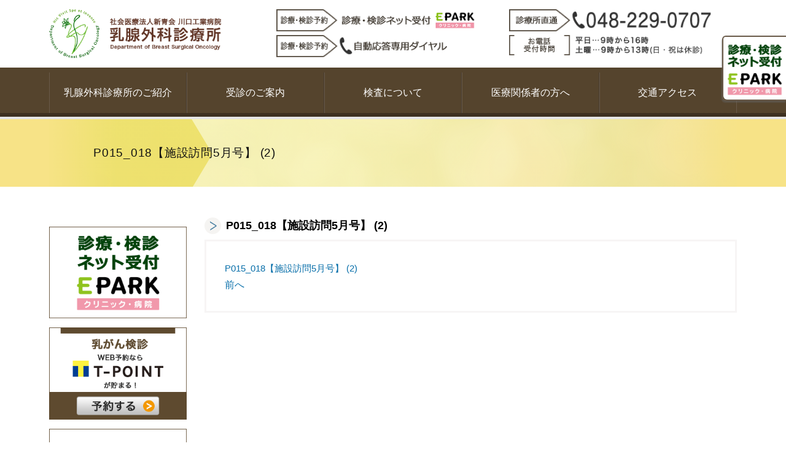

--- FILE ---
content_type: text/html; charset=UTF-8
request_url: http://breast.kogyohsp.gr.jp/p015_018%E3%80%90%E6%96%BD%E8%A8%AD%E8%A8%AA%E5%95%8F5%E6%9C%88%E5%8F%B7%E3%80%91-2
body_size: 4150
content:
<!DOCTYPE html>
<!--[if IE 7]>
<html class="ie ie7" dir="ltr" lang="ja" prefix="og: https://ogp.me/ns#">
<![endif]-->
<!--[if IE 8]>
<html class="ie ie8" dir="ltr" lang="ja" prefix="og: https://ogp.me/ns#">
<![endif]-->
<!--[if !(IE 7) & !(IE 8)]><!-->
<html dir="ltr" lang="ja" prefix="og: https://ogp.me/ns#">
<!--<![endif]-->
<head>
<meta charset="utf-8">
<meta http-equiv="X-UA-Compatible" content="IE=edge" />
<meta name="viewport" content="width=device-width">
<meta name="keywords" content="">
<meta name="description" content="">
<meta name="format-detection" content="telephone=no">

<meta http-equiv="Pragma" content="no-cache" />
<meta http-equiv="cache-control" content="no-cache" />
<meta http-equiv="expires" content="0" />

<title>P015_018【施設訪問5月号】 (2) | 医療法人新青会 川口工業病院 乳腺外科診療所</title>
<link rel="icon" type="image/vnd.microsoft.icon" href="/img/favicon.ico">
<!-- link -->
<link rel='stylesheet' href='/css/common.css' type='text/css' media='all'/>

<!-- unique style -->

<!-- js -->
<script type="text/javascript" src="/js/jquery-2.1.4.min.js"></script>
<script type="text/javascript" src="/js/share.js"></script>

<!-- Google Analytics -->
<script>
  (function(i,s,o,g,r,a,m){i['GoogleAnalyticsObject']=r;i[r]=i[r]||function(){
  (i[r].q=i[r].q||[]).push(arguments)},i[r].l=1*new Date();a=s.createElement(o),
  m=s.getElementsByTagName(o)[0];a.async=1;a.src=g;m.parentNode.insertBefore(a,m)
  })(window,document,'script','//www.google-analytics.com/analytics.js','ga');

  ga('create', 'UA-61963156-3', 'auto');
  ga('send', 'pageview');
</script>
<!-- Google Analytics -->

<!--[if lt IE 9]>
<script src="http://breast.kogyohsp.gr.jp/breast-wp/wp-content/themes/breast-surgery/js/html5.js"></script>
<![endif]-->

</head>

<body class=" p015_018%e3%80%90%e6%96%bd%e8%a8%ad%e8%a8%aa%e5%95%8f5%e6%9c%88%e5%8f%b7%e3%80%91-2">

<a id="pagetop"></a>

<a class="fixedbnr" href="https://ssl.fdoc.jp/reserve/subjectlist/index/cid/x2885381?SITE_CODE=hp" target="_blank"><img src="/img/common/fixedbnr_epark.png" alt="EPARKクリニック・病院　ネット受付"></a>

<header>
  <div class="headerBand">
    <div class="contents clearfix">
      <h1><a href="/"><img src="/img/common/header_logo.png" alt="社会医療法人新青会 川口工業病院 乳腺外科 診療所"></a></h1>
      <div class="headerContact">
            <p class="reserve"><a href="https://ssl.fdoc.jp/reserve/subjectlist/index/cid/x2885381?SITE_CODE=hp" target="_blank"><img src="/img_sp/common/header_reserve_epark_index.png" alt="診療・検診ネット受付EPARK"></a></p>
            <p class="tel"><a href="/reserve_tel/"><img src="/img_sp/common/header_reserve_tel_index.png" alt="診療・検診ネット受付EPARK"></a></p>
      </div>
      <div class="contactus">
            <p class="tel"><a href="tel:048-229-0707"><img src="/img_sp/common/header_tel_direct.png" alt="予約制:048-229-0707"></a></p>
      <p class="time"><img src="/img_sp/common/header_time.png" alt="予約受付時間:平日・土曜…9時から16時(日曜・祝日は休診)"></p>
      </div>
    </div>
  </div>

  <nav id="global">
    <span class="btn">OPEN</span>
    <h2>MENU</h2>
    <ul class="mainNav">
      <li class="nav01">
        <a href="/about/">乳腺外科診療所のご紹介<span></span></a>
        <ul class="subNav">
          <li><a href="/about/">ご挨拶</a></li>
          <li><a href="/about/idea/">私たちの理念</a></li>
          <li><a href="/about/facilities/">施設のご案内</a></li>
          <li><a href="/information/">お知らせ</a></li>
          <li><a href="/information/course/">公開講座のお知らせ</a></li>
        </ul><!--//subnav-->
      </li>
      <li class="nav02">
        <a href="/patients/">受診のご案内<span></span></a>
        <ul class="subNav">
          <li><a href="/patients/">診療予約のご案内</a></li>
          <li><a href="/patients#doctors">診療担当医</a></li>
          <li><a href="/patients/staff">スタッフ紹介</a></li>
          <li><a href="/information/doctor-info/">休診・代診のお知らせ</a></li>
        </ul><!--//subnav-->
      </li>
      <li class="nav03">
        <a href="/examination/">検査について<span></span></a>
        <ul class="subNav">
          <li><a href="/examination/">検査の流れ</a></li>
          <!--li><a href="/examination/welfare">川口市乳がん検診</a></li-->
          <li><a href="https://www.city.kawaguchi.lg.jp/soshiki/01090/050/seijinnhoken/gankenshin/18936.html" target="_blank">川口市乳がん検診</a></li>
          <li><a href="/examination/echography/">超音波検査について</a></li>
          <li><a href="/examination/mammography/">マンモグラフィについて</a></li>
        </ul><!--//subnav-->
      </li>
      <li class="nav04">
        <a href="/recruit/">医療関係者の方へ<span></span></a>
        <ul class="subNav">
          <li><a href="/recruit/clinical-results/">診療実績</a></li>
          <li><a href="/recruit/">求人情報</a></li>
        </ul><!--//subnav-->
      </li>
      <li class="nav05">
        <a href="/access/">交通アクセス<span></span></a>
        <ul class="subNav">
          <li><a href="/access/">アクセスマップ</a></li>
          <li><a href="/access/traffic/">交通のご案内</a></li>
          <li><a href="/access/parking/">駐車場・駐輪場のご案内</a></li>
        </ul><!--//subnav-->
      </li>
    </ul>
  </nav>

  <div id="catTitle">
    <div class="contents">
          <h1></h1>
      <h2>P015_018【施設訪問5月号】 (2)</h2>
    </div>
  </div>
</header>
<!--++++++ CONTENTS START ++++++-->
<main class="contents" role="main">
<div class="main">


	<h2 class="title">P015_018【施設訪問5月号】 (2)</h2>
	<div class="entry">
		<article id="post-306" class="post-306 attachment type-attachment status-inherit hentry">

	<div class="entry-content">
	<p class="attachment"><a href='http://breast.kogyohsp.gr.jp/breast-wp/wp-content/uploads/2016/05/940448d08e56c808c29e36694cbc1503.pdf'>P015_018【施設訪問5月号】 (2)</a></p>
	</div><!-- .entry-content -->

</article><!-- #post -->

	
	<nav class="navigation post-navigation" role="navigation">
		<div class="nav-links">

		<a href="http://breast.kogyohsp.gr.jp/p015_018%e3%80%90%e6%96%bd%e8%a8%ad%e8%a8%aa%e5%95%8f5%e6%9c%88%e5%8f%b7%e3%80%91-2" rel="prev">前へ</a>					
		</div><!-- .nav-links -->
	</nav><!-- .navigation -->

	

</div><!--//entry-->
</div><!--//main-->
<div class="sidebar">

<a class="bookingbnr" href="https://ssl.fdoc.jp/reserve/subjectlist/index/cid/x2885381?SITE_CODE=hp" target="_blank"><img src="/img/common/bnr_side_epark.png" alt="EPARKクリニック・病院　ネット受付"></a>

<a class="bookingbnr" href="https://www.medical-rs.jp/kwgc/yoyaku/select_plan" target="_blank"><img src="/img/common/bnr_side_booking.png" alt="乳がん検診インターネット予約"></a>

<a class="bookingbnr" href="mailto:breast-off1@kogyohsp.gr.jp?subject=WEB問い合わせ【川口工業病院 乳腺外科診療所】&amp;body=〇名前%0D%0A〇ふりがな%0D%0A〇生年月日%0D%0A〇電話番号%0D%0A〇お問合せ内容%0D%0A%0D%0A%0D%0A"><img src="/img/common/bnr_contact.png" alt="川口市による乳がん検診予約 breast_off1@kogyohsp.gr.jp"></a>

<!--a class="bookingbnr" href="https://clintal.com/doctor/6043" target="_blank"><img src="/img/common/bnr_side_clintal.png" alt="名医を本気で探している人のための医師検索サイト《クリンタル》に当診療所古澤秀実院長のインタビューが掲載されました！"></a-->

</div><!--//sidebar--></main>
<!--++++++ CONTENTS END ++++++-->

<!--//banner-->
<ul id="banner" class="contents">
	<li class="recruit"><a href="/recruit/"><img src="/img_sp/common/recruit.jpg" alt="あなたの活躍を応援します「求人情報」"></a></li>
</ul>
<!-- banner end -->

<!--++++++ FOOTER START ++++++-->
<footer>
<!----- sitemap ----->
<nav id="sitemap" class="clearfix">
<div class="contents">
	<div class="block">
		<h3>乳腺外科診療所のご紹介</h3>
		<ul>
			<li><a href="/about/">ご挨拶</a></li>
			<li><a href="/about/idea/">私たちの理念</a></li>
			<li><a href="/about/facilities/">施設のご案内</a></li>
			<li><a href="/information/">お知らせ</a></li>
			<li><a href="/information/course/">公開講座のお知らせ</a></li>
		</ul>
	</div><!--//block-->
	<div class="block">
		<h3>受診のご案内</h3>
		<ul>
			<li><a href="/patients/">診療予約のご案内</a></li>
			<li><a href="/patients#doctors">診療担当医</a></li>
            <li><a href="/patients/staff">スタッフ紹介</a></li>
			<li><a href="/information/doctor-info/">休診・代診のお知らせ</a></li>
		</ul>
	</div><!--//block-->
	<div class="block">
		<h3>検査について</h3>
		<ul>
			<li><a href="/examination/">検査の流れ</a></li>
			<!--li><a href="/examination/welfare">川口市乳がん検診</a></li-->
			<li><a href="https://www.city.kawaguchi.lg.jp/soshiki/01090/050/seijinnhoken/gankenshin/18936.html" target="_blank">川口市乳がん検診</a></li>
			<li><a href="/examination/echography/">超音波検査について</a></li>
			<li><a href="/examination/mammography/">マンモグラフィについて</a></li>
		</ul>
	</div><!--//block-->
	<div class="block">
		<h3>医療関係者の方へ</h3>
		<ul>
        	<li><a href="/recruit/clinical-results/">診療実績</a></li>
			<li><a href="/recruit/">求人情報</a></li>
		</ul>
	</div><!--//block-->
	<div class="block">
		<h3>交通アクセス</h3>
		<ul>
			<li><a href="/access/">アクセスマップ</a></li>
			<li><a href="/access/traffic/">交通のご案内</a></li>
			<li><a href="/access/parking/">駐車場・駐輪場のご案内</a></li>
		</ul>
	</div><!--//block-->
</div><!--//contents-->
</nav>
<!----- sitemap end ----->

<!----- tools end ----->
<nav id="tools" class="clearfix">
<div class="contents">
	<a class="privacy" href="http://www.kogyohsp.gr.jp/aboutus/privacy" target="_blank">個人情報保護方針</a>
	
	<ul class="btn">
		<li><a href="/"><img src="/img/common/btn_home.png"></a></li>
		<li><a href="#pagetop"><img src="/img/common/btn_pagetop.png"></a></li>
	</ul>
</div>
</nav>
<!----- tools end ----->

<div id="footer-reserve">
<p class="web_reserve"><a class="bookingbnr" href="https://ssl.fdoc.jp/reserve/subjectlist/index/cid/x2885381?SITE_CODE=hp" target="_blank"><img src="/img/common/bnr_side_epark.png" alt="EPARKクリニック・病院　ネット受付"></a><a class="bookingbnr" href="https://www.medical-rs.jp/kwgc/yoyaku/select_plan" target="_blank"><img src="/img/common/bnr_side_booking.png" alt="乳がん検診インターネット予約"></a></p>
<p class="tel"><a href="tel:048-229-0707"><img src="/img_sp/common/header_tel.png" alt="予約制:048-229-0707"></a></p>
      <p class="time"><img src="/img_sp/common/header_time.png" alt="予約受付時間:平日・土曜…9時から16時(日曜・祝日は休診)"></p>
</div>

<!----- footer-prof ----->
<div id="footer-prof">
<div class="contents clearfix">
	<div class="prof clearfix">
    <div class="prof_img"><img src="/img/common/footer_prof_img.jpg" alt="社会医療法人新青会 川口工業病院 乳腺外科 診療所"></div><!--//prof_img-->
		
    <div class="prof_text">
    <h3><span>社会医療法人新青会  川口工業病院</span><br>乳腺外科 診療所</h3>
    <p>〒332-0031<br>埼玉県川口市青木1-18-21<br>ブランズ川口元郷1・2F<br>
    <img src="/img/common/icon_tel.png" alt="TEL">TEL 048-229-0707<br>
    <img src="/img/common/icon_fax.png" alt="FAX">FAX 048-251-1011<br>
    <a href="/access/"><img src="/img/common/icon_map.png">MAP >></a>
    </p>
    </div><!--//proftext-->
  </div><!--//prof-->

	<div id="relational">
		<!--<h3>関連施設</h3>-->
		<ul class="clearfix">
			<li><a href="http://www.kogyohsp.gr.jp/" target="_blank"><img src="/img/common/bnr_kogyohsp.png" alt="社会医療法人新青会 川口工業総合病院"></a></li>
		</ul>
	</div>
	<!-- relational end -->
  
</div><!--//contents-->
</div>
<!----- footer-prof end ----->


<!-- copyright -->
<div id="copyright" class="clearfix">
<div class="contents">
  <p>(c) <a href="/">社会医療法人新青会 川口工業病院 乳腺外科 診療所</a></p>
	<ul id="footer-banner" class="clearfix">
		<li><a href="http://eucalia.jp/" target="_blank"><img src="/img/common/bnr_eucalia.png" alt="ユカリア"></a></li>
	</ul>
</div><!--//contents-->
</div>
<!-- copyright end -->


</footer>
<!--++++++ FOOTER END ++++++-->

</body>
</html>

--- FILE ---
content_type: application/x-javascript
request_url: http://breast.kogyohsp.gr.jp/js/share.js
body_size: 910
content:
$(document).ready(function() {
/*********** COMMON start **********/

	/***** anchor link *****/
  $('a[href^="#"]').click(function(event) {
      var id = $(this).attr("href");
      var offset = 60;
      var target = $(id).offset().top - offset;
      $('html, body').animate({scrollTop:target}, 500);
      event.preventDefault();
      return false;
  });
	/***** anchor link *****/

	/***** sidebar activation *****/
	if(location.pathname != "/") {//root判定
			var url = window.location.pathname + window.location.hash;
			$('.sidebar a[href="'+url+'"]').parent("li").addClass('active');
			console.log(url);
	};
	/***** sidebar activation *****/

/*********** COMMON end **********/
if (window.matchMedia('(min-width: 768px)').matches) {
/*********** PC start **********/

	/***** global navigation *****/
	$(document).on({
			"mouseenter": 
				function(){
					$(this).children(".subNav").stop().slideDown("fast");
				},
			"mouseleave":
				function(){
					$(this).children(".subNav").stop().slideUp(0);
				}
		}, "#global .mainNav li");
		
	/***** global navigation *****/

/*********** PC end **********/
} else if (window.matchMedia('(max-width: 768px)').matches) {
/*********** SP start **********/

	/***** global navigation *****/
	$('.btn').add('#global h2').click(function(){
		$('.btn').toggleClass('on');
		var headerHeight = $(".headerBand").outerHeight()
										 + $("#global h2").outerHeight(),
        //.headerBandとMENUの高さ合計を取得
				scrollTop = $(document).scrollTop();

		$('.mainNav').css({ top : (headerHeight-scrollTop) +"px"}).slideToggle();
		//メニューの表示位置を設定
	});
	$('.mainNav > li > a > span').click(function(){
		event.preventDefault();
		$(this).parent('a').toggleClass('on').next('.subNav').slideToggle();
	});
	/***** global navigation *****/

	$(".sidebar .menuttl").addClass('active').next('ul').show();
	$(".sidebar .menuttl").click(function(){
		$(this).toggleClass('active').next('ul').slideToggle();
	});
/*********** SP end **********/
};

});